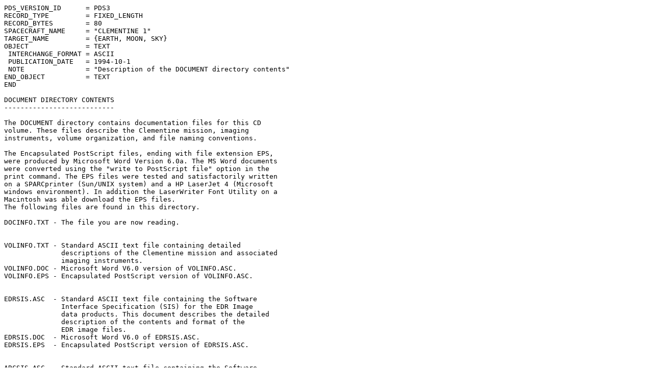

--- FILE ---
content_type: text/plain; charset=UTF-8
request_url: https://pds.nasa.gov/data/clem1-l_e_y-a_b_u_h_l_n-2-edr-v1.0/cl_0027/document/docinfo.txt
body_size: 897
content:
PDS_VERSION_ID      = PDS3                                                    
RECORD_TYPE         = FIXED_LENGTH                                            
RECORD_BYTES        = 80                                                      
SPACECRAFT_NAME     = "CLEMENTINE 1"                                          
TARGET_NAME         = {EARTH, MOON, SKY}                                      
OBJECT              = TEXT                                                    
 INTERCHANGE_FORMAT = ASCII                                                   
 PUBLICATION_DATE   = 1994-10-1                                               
 NOTE               = "Description of the DOCUMENT directory contents"        
END_OBJECT          = TEXT                                                    
END                                                                           
                                                                              
DOCUMENT DIRECTORY CONTENTS                                                   
---------------------------                                                   
                                                                              
The DOCUMENT directory contains documentation files for this CD               
volume. These files describe the Clementine mission, imaging                  
instruments, volume organization, and file naming conventions.                
                                                                              
The Encapsulated PostScript files, ending with file extension EPS,            
were produced by Microsoft Word Version 6.0a. The MS Word documents           
were converted using the "write to PostScript file" option in the             
print command. The EPS files were tested and satisfactorily written           
on a SPARCprinter (Sun/UNIX system) and a HP LaserJet 4 (Microsoft            
windows environment). In addition the LaserWriter Font Utility on a           
Macintosh was able download the EPS files.                                    
The following files are found in this directory.                              
                                                                              
DOCINFO.TXT - The file you are now reading.                                   
                                                                              
                                                                              
VOLINFO.TXT - Standard ASCII text file containing detailed                    
              descriptions of the Clementine mission and associated           
              imaging instruments.                                            
VOLINFO.DOC - Microsoft Word V6.0 version of VOLINFO.ASC.                     
VOLINFO.EPS - Encapsulated PostScript version of VOLINFO.ASC.                 
                                                                              
                                                                              
EDRSIS.ASC  - Standard ASCII text file containing the Software                
              Interface Specification (SIS) for the EDR Image                 
              data products. This document describes the detailed             
              description of the contents and format of the                   
              EDR image files.                                                
EDRSIS.DOC  - Microsoft Word V6.0 of EDRSIS.ASC.                              
EDRSIS.EPS  - Encapsulated PostScript version of EDRSIS.ASC.                  
                                                                              
                                                                              
ARCSIS.ASC  - Standard ASCII text file containing the Software                
              Interface Specification (SIS) for the Clementine                
              archive of EDR data products. This document describes           
              the contents of the archive of Clementine EDR data              
              products.                                                       
ARCSIS.DOC  - Microsoft Word V6.0 of ARCSIS.ASC.                              
ARCSIS.EPS  - Encapsulated PostScript version of ARCSIS.ASC.                  
